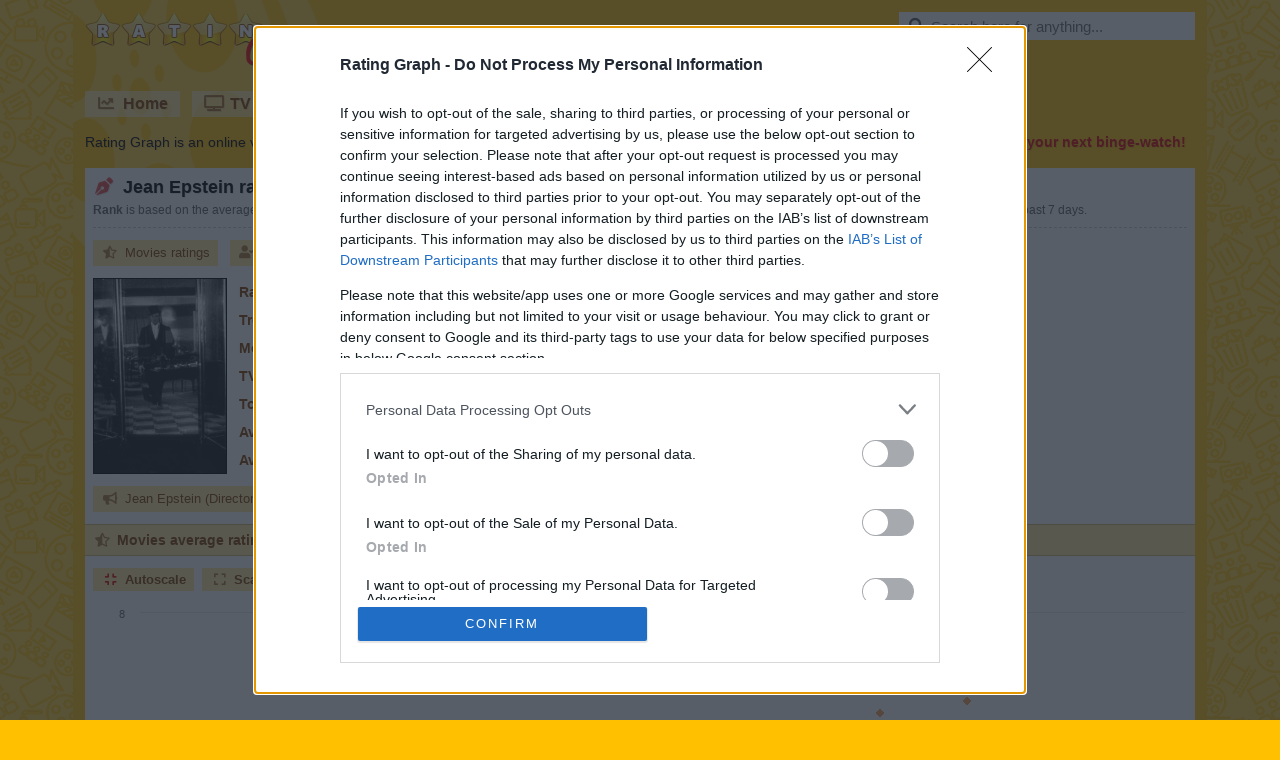

--- FILE ---
content_type: text/html;charset=UTF-8
request_url: https://www.ratingraph.com/writers/jean-epstein-ratings-1566/
body_size: 8539
content:
<!DOCTYPE html>
<html lang="en">
<head>
  <meta charset="utf-8" />
  <title>Jean Epstein (1897-1953) ratings - Rating Graph</title>
  <meta name="viewport" content="width=device-width,initial-scale=1" />
  <meta name="theme-color" content="#ffd040" />
  <meta name="description" content="Graphs about ratings and trends of Jean Epstein Writer based on 9259 user ratings." />
  <meta name="keywords" content="jean epstein, writer, ratings, trends, graphs" />
  <meta name="robots" content="index, follow" />
  <meta name="google-site-verification" content="2DBveVhNVr9s4RsGcoQqvwu0SA7FEhu-uIsKrt8AuUg" />
  <meta name="msvalidate.01" content="839B703E7C748A99BF2CDD181494114F" />
  <meta name="msapplication-config" content="none" />
  <link rel="preconnect" href="https://cdn.ratingraph.com" />
  <link rel="preconnect" href="https://www.google-analytics.com" />
  <link rel="preload" as="font" crossorigin="anonymous" type="font/woff" href="https://cdn.ratingraph.com/assets/fonts/fa-regular-400.woff" />
  <link rel="preload" as="font" crossorigin="anonymous" type="font/woff" href="https://cdn.ratingraph.com/assets/fonts/fa-solid-900.woff" />
  <link rel="dns-prefetch" href="https://pagead2.googlesyndication.com" />
  <link rel="dns-prefetch" href="https://tpc.googlesyndication.com" />
  <meta property="og:url" content="https://www.ratingraph.com/writers/jean-epstein-ratings-1566/" />
  <meta property="og:site_name" content="Rating Graph" />
  <meta property="og:type" content="website" />
  <meta property="og:image" content="https://cdn.ratingraph.com/assets/images/writers/jean-epstein-poster-1566.webp" />
  <meta property="og:title" content="Jean Epstein (1897-1953) ratings - Rating Graph" />
  <meta property="og:description" content="Graphs about ratings and trends of Jean Epstein Writer based on 9259 user ratings." />
  <meta property="og:locale" content="en_US" />
  <link rel="apple-touch-icon" sizes="180x180" href="https://cdn.ratingraph.com/assets/images/icon-180.webp" />
  <link rel="icon" type="image/webp" sizes="32x32" href="https://cdn.ratingraph.com/assets/images/icon-32.webp" />
  <link rel="icon" type="image/webp" sizes="16x16" href="https://cdn.ratingraph.com/assets/images/icon-16.webp" />
  <link rel="manifest" href="https://www.ratingraph.com/manifest.json" />
  <link rel="canonical" href="https://www.ratingraph.com/writers/jean-epstein-ratings-1566/" />
  <style>body{background-image:url('https://cdn.ratingraph.com/assets/images/pattern.webp')}div.wrapper{background-image:url('https://cdn.ratingraph.com/assets/images/film.webp')}header label.logo{background-image:url('https://cdn.ratingraph.com/assets/images/ratingraph.webp')}@font-face{font-family:'Font Awesome 5 Free';font-style:normal;font-weight:400;font-display:swap;src:url('https://cdn.ratingraph.com/assets/fonts/fa-regular-400.woff') format('woff')}@font-face{font-family:'Font Awesome 5 Free';font-style:normal;font-weight:900;font-display:swap;src:url('https://cdn.ratingraph.com/assets/fonts/fa-solid-900.woff') format('woff')}@font-face{font-family:'Font Awesome 5 Brands';font-style:normal;font-display:swap;src:url('https://cdn.ratingraph.com/assets/fonts/fa-brands-400.woff') format('woff')}.fa,.fas,.far,.fal,.fad,.fab{-moz-osx-font-smoothing:grayscale;-webkit-font-smoothing:antialiased;display:inline-block;font-style:normal;font-variant:normal;text-rendering:auto;line-height:1}.fa-spin{-webkit-animation:fa-spin 2s infinite linear;animation:fa-spin 2s infinite linear}@-webkit-keyframes fa-spin{0%{-webkit-transform:rotate(0deg);transform:rotate(0deg)}100%{-webkit-transform:rotate(360deg);transform:rotate(360deg)}}@keyframes fa-spin{0%{-webkit-transform:rotate(0deg);transform:rotate(0deg)}100%{-webkit-transform:rotate(360deg);transform:rotate(360deg)}}.fa-rotate-90{-ms-filter:"progid:DXImageTransform.Microsoft.BasicImage(rotation=1)";-webkit-transform:rotate(90deg);transform:rotate(90deg)}.fa-rotate-180{-ms-filter:"progid:DXImageTransform.Microsoft.BasicImage(rotation=2)";-webkit-transform:rotate(180deg);transform:rotate(180deg)}.fa-rotate-270{-ms-filter:"progid:DXImageTransform.Microsoft.BasicImage(rotation=3)";-webkit-transform:rotate(270deg);transform:rotate(270deg)}.fa-flip-horizontal{-ms-filter:"progid:DXImageTransform.Microsoft.BasicImage(rotation=0, mirror=1)";-webkit-transform:scale(-1,1);transform:scale(-1,1)}.fa-flip-vertical{-ms-filter:"progid:DXImageTransform.Microsoft.BasicImage(rotation=2, mirror=1)";-webkit-transform:scale(1,-1);transform:scale(1,-1)}.fa-flip-both,.fa-flip-horizontal.fa-flip-vertical{-ms-filter:"progid:DXImageTransform.Microsoft.BasicImage(rotation=2, mirror=1)";-webkit-transform:scale(-1,-1);transform:scale(-1,-1)}:root .fa-rotate-90,:root .fa-rotate-180,:root .fa-rotate-270,:root .fa-flip-horizontal,:root .fa-flip-vertical,:root .fa-flip-both{-webkit-filter:none;filter:none}.fa-search:before{content:"\f002"}.fa-chart-line:before{content:"\f201"}.fa-tv:before{content:"\f26c"}.fa-film:before{content:"\f008"}.fa-cubes:before{content:"\f1b3"}.fa-heart:before{content:"\f004"}.fa-tablet-alt:before{content:"\f3fa"}.fa-laptop:before{content:"\f109"}.fa-copyright:before{content:"\f1f9"}.fa-lock:before{content:"\f023"}.fa-pen-nib:before{content:"\f5ad"}.fa-envelope:before{content:"\f0e0"}.fa-window-close:before{content:"\f410"}.fa-image:before{content:"\f03e"}.fa-check:before{content:"\f00c"}.fa-times:before{content:"\f00d"}.fa-times-circle:before{content:"\f057"}.fa-play-circle:before{content:"\f144"}.fa-chevron-left:before{content:"\f053"}.fa-chevron-right:before{content:"\f054"}.fa-spinner:before{content:"\f110"}.fa-quote-left:before{content:"\f10d"}.fa-quote-right:before{content:"\f10e"}.fa-wikipedia-w:before{content:"\f266"}.fa-youtube:before{content:"\f167"}.fa-google:before{content:"\f1a0"}.fa-star-half-alt:before{content:"\f5c0"}.fa-user-check:before{content:"\f4fc"}.fa-compress:before{content:"\f066"}.fa-expand:before{content:"\f065"}.fa-thumbs-up:before{content:"\f164"}.fa-history:before{content:"\f1da"}.fa-sticky-note:before{content:"\f249"}.fa-link:before{content:"\f0c1"}.fa-folder:before{content:"\f07b"}.fa-folder-open:before{content:"\f07c"}.fa-envelope:before{content:"\f0e0"}.fa-envelope-open:before{content:"\f2b6"}.fa-list:before{content:"\f03a"}.fa-bullhorn:before{content:"\f0a1"}.fa-exchange-alt:before{content:"\f362"}.fa-shield-alt:before{content:"\f3ed"}.fa-power-off:before{content:"\f011"}.far{font-family:'Font Awesome 5 Free';font-weight:400}.fa,.fas{font-family:'Font Awesome 5 Free';font-weight:900}.fab{font-family:'Font Awesome 5 Brands'}div#filters{color:#804000;width:100%;margin:0 0 12px;padding:0;position:relative;font-size:14px;text-align:left;box-sizing:border-box;line-height:normal;background-color:#fff}div#filters div.content{margin:0;padding:0 4px 8px;display:block;overflow:scroll;overflow-x:auto;overflow-y:hidden;line-height:0;white-space:nowrap;scrollbar-width:thin}div#filters div.content::-webkit-scrollbar{width:8px;height:8px}div#filters div.content::-webkit-scrollbar-thumb{border-radius:4px;background-color:#d5b273}div#filters div.header{float:left;width:24px;height:92px;margin:0 4px;padding:0;display:block;background-size:contain}div#filters div.filter{border:1px solid #d5b273;margin:0 4px;padding:4px 8px 8px;display:inline-block;line-height:26px;background-color:#ffe8a0}div#filters div.filter span{margin:0;padding:0;display:block}div#filters div.filter span:nth-of-type(2){font-size:12px}div#filters div.filter span label{margin:0;padding:0;display:inline}div#filters div.filter select,div#filters div.filter input{color:#000;width:160px;height:24px;border:none;margin:0;padding:2px 4px;font-size:14px;box-sizing:border-box;line-height:normal;background-color:#fff}div#filters div.filter input{width:76px;line-height:20px}div#filters div.filter input:first-of-type{margin-right:8px}div#filters div.controls{margin:0;padding:8px 8px 0;display:block}div#filters div.controls a{color:#804000;cursor:pointer;margin:0;padding:8px 12px;display:inline-block;font-size:14px;line-height:normal;text-decoration:none;background-color:#ffe8a0;user-select:none;-ms-user-select:none;-moz-user-select:none;-khtml-user-select:none;-webkit-user-select:none;-webkit-touch-callout:none;-webkit-tap-highlight-color:rgba(255,255,255,0)}div#filters div.controls a:first-of-type{margin-right:8px}div#filters div.controls a i[class]{color:rgba(128,64,0,.66);width:18px;text-align:center;margin-right:6px}div#filters div.controls a:hover i[class]{color:rgba(128,64,0,1)}html{scroll-behavior:smooth}html *{max-height:999999px}body{color:#000;margin:0;padding:0;font-size:14px;font-style:normal;text-align:left;font-family:Arial,'Helvetica Neue',Helvetica,sans-serif;font-weight:400;line-height:normal;background-color:#ffc000;background-repeat:repeat}html,body{-ms-text-size-adjust:none;-moz-text-size-adjust:none;-webkit-text-size-adjust:none}a,ul,li,input,button,select{resize:none;outline:none;-webkit-tap-highlight-color:transparent}div.clear{clear:both;margin:0;padding:0;display:block;position:relative}div.spacer{height:4px;margin:0;padding:0;display:block;position:relative}::-webkit-input-placeholder{color:#707070;opacity:1}::-moz-placeholder{color:#707070;opacity:1}:-moz-placeholder{color:#707070;opacity:1}::-ms-input-placeholder{color:#707070;opacity:1}:-ms-input-placeholder{color:#707070;opacity:1}div.wrapper{margin:0 auto;padding:12px;display:block;z-index:0;position:relative;min-width:320px;max-width:1134px;box-sizing:border-box;font-style:normal;text-align:center;font-family:Arial,'Helvetica Neue',Helvetica,sans-serif;font-weight:400;background-size:auto;background-color:#ffc000;background-repeat:no-repeat;background-position:left top}header{color:#fff;margin:0 0 16px;padding:0;display:block}header label.logo,div.search{float:left;width:auto;height:auto;margin:0 0 16px;padding:0;display:block;position:relative}header label.logo{color:rgba(0,0,0,0);width:262px;height:63px;margin:0 24px 16px 0;background-size:contain}div.search{float:right}div.search input{color:rgba(0,0,0,1);width:296px;height:28px;border:none;margin:0;padding:0 8px 0 32px;display:block;position:relative;font-size:15px;box-sizing:border-box;line-height:normal;background-color:#fff}div.search>i[class]{top:6px;left:8px;color:rgba(0,0,0,.66);width:18px;height:16px;position:absolute;font-size:15px;text-align:center}div.search:hover>i[class]{color:rgba(0,0,0,1)}div.search .results{top:28px;left:0;width:296px;height:290px;margin:0;padding:0;display:block;z-index:2;box-sizing:border-box;border-bottom:1px solid #ffc000;background-color:#fff}div.search .results.hidden{display:none}div.search .results.desktop{height:auto;position:absolute}div.search .result{color:#000;width:296px;height:26px;margin:0;display:block;padding:0 8px;position:relative;overflow:hidden;font-size:15px;text-align:left;box-sizing:border-box;border-top:1px solid #ffc000;line-height:25px;white-space:nowrap;text-overflow:ellipsis;text-decoration:none}div.search .result.loading,div.search .result.empty{color:#707070;text-align:center;line-height:26px}div.search .result.browse,div.search .result.close{left:0;bottom:0;cursor:pointer;position:absolute;font-size:13px;text-align:center;background-color:#ffe8a0}div.search .result.browse{bottom:26px}div.search .result.browse.desktop{left:auto;bottom:auto;position:relative}div.search .result i[class]{color:rgba(0,0,0,.66);width:18px;text-align:center;margin-right:6px}div.search .result:hover i[class]{color:rgba(0,0,0,1)}div.search .result span{color:#707070}header nav{margin:0 0 4px;padding:0;display:block}header nav a{float:left;color:#804000;width:auto;height:auto;margin:0 12px 12px 0;padding:0 12px;display:block;overflow:hidden;font-size:16px;text-align:left;box-sizing:border-box;font-weight:700;line-height:26px;text-shadow:1px 1px 0px rgba(0,0,0,.1);text-decoration:none;background-color:rgba(255,255,255,.5)}header nav a:last-of-type{margin-right:0}header nav a i[class]{color:rgba(128,64,0,.66);width:18px;margin:0 8px 0 0;text-align:center}header nav a:hover i[class]{color:rgba(128,64,0,1)}header nav a.active{color:#fff;background-color:#d00}header nav a.active i[class]{color:#fff}header div.intro{color:#000;margin:0;padding:0;display:block;font-size:14px;text-align:justify;line-height:19px;text-shadow:1px 1px 0px rgba(0,0,0,.1)}header div.intro b{color:#d00}header div.intro b i[class]{margin:0 6px 0 0}main{width:100%;margin:0;padding:0;display:block;background-color:#fff}section{color:#000;margin:0 0 8px;padding:8px 0 0;display:block;font-size:14px;text-align:justify;box-sizing:border-box;line-height:18px}section>h1,section>span.heading{margin:0 8px;padding:0;display:block;font-size:18px;text-align:left;font-weight:700;line-height:22px;text-shadow:1px 1px 0px rgba(0,0,0,.1)}section>span.heading{color:#804000;margin:0 0 12px;padding:6px 18px 6px 8px;font-size:14px;border-top:1px solid #d5b273;line-height:18px;text-shadow:none;border-bottom:1px solid #d5b273;background-color:#ffe8a0}section>span.heading i{font-weight:400}section>h1 i[class]{color:rgba(221,0,0,.66);width:22px;text-align:center;margin-right:8px}section>span.heading i[class]{color:rgba(128,64,0,.66);width:18px;text-align:center;font-weight:700;margin-right:6px}section>label,section>span.info{color:#606060;margin:0 8px 12px;padding:4px 0 8px;display:block;font-size:12px;line-height:17px;border-bottom:1px dashed #ccc}section>span.info{margin:0;padding:0 8px 8px;border-bottom:none}section>span.info i[class]{color:#d5b273;width:18px;margin:0 4px 0 0;text-align:center}section>article,section>p{margin:0 8px;padding:0 0 12px;display:block;font-size:13px}section>p.description{display:inline-block}section>p b{color:#804000}section>p i[class]{color:#d5b273;width:18px;margin:0 4px 0 0;text-align:center}section>p i[class]:last-of-type{margin:0 0 0 4px}section>div.links,div.partners{margin:0 8px 0 0;padding:0 0 4px;display:block;text-align:left}section>div.links{max-width:716px}div.partners{padding:8px 0 0}section>div.links a,div.partners a,div.partners b{color:#804000;margin:0 0 8px 8px;padding:4px 8px;display:inline-block;font-size:13px;text-decoration:none;background-color:#ffe8a0}div.partners b{padding:4px 0;background-color:transparent}section>div.links a i[class],div.partners a i[class]{color:rgba(128,64,0,.66);width:18px;text-align:center;margin-right:6px}section>div.links a:hover i[class],div.partners a:hover i[class]{color:rgba(128,64,0,1)}section>img.poster,section>amp-img.poster{float:left;width:132px;height:194px;border:1px solid #000;margin:0 8px 12px;padding:0;display:block;background-color:#000}section>table{float:left;color:#000;width:auto;height:auto;margin:0 0 12px;padding:0;display:block;font-size:14px;max-width:410px;min-height:196px;box-sizing:border-box;text-align:left;line-height:16px;border-spacing:0px;border-collapse:separate}section>table th,section>table td{margin:0;padding:4px;vertical-align:middle}section>table th{color:#804000;font-weight:700}section>table td span{color:#804000}section>table.movie th,section>table.movie td{padding:11px 4px}section>table.franchise th,section>table.franchise td{padding:8px 4px}section>table.director th,section>table.director td,section>table.writer th,section>table.writer td{padding:6px 4px}@media screen and (max-width:640px){section>img.poster,section>amp-img.poster{width:100px;height:147px}section>table{min-height:149px}}@media(max-width:1152px){section>table{float:none}section>table.movie th,section>table.movie td,section>table.franchise th,section>table.franchise td,section>table.director th,section>table.director td,section>table.writer th,section>table.writer td{padding:4px}}section>div.table_wrapper{width:auto;height:560px;margin:0;padding:0;display:block}section a{color:#d00;text-decoration:none}section a:hover{text-decoration:underline}div.titles,div.titles.results{color:#804000;width:100%;margin:0;padding:0 0 12px;position:relative;text-align:left;box-sizing:border-box;line-height:normal}div.titles.results{padding:0 4px 4px}div.titles div.content{margin:0;padding:0 4px 8px;display:block;overflow:scroll;overflow-x:auto;overflow-y:hidden;line-height:0;white-space:nowrap;scrollbar-width:thin}div.titles div.content::-webkit-scrollbar{width:8px;height:8px}div.titles div.content::-webkit-scrollbar-thumb{border-radius:4px;background-color:#d5b273}div.titles div.content a,div.titles.results a{width:132px;height:194px;border:1px solid #000;margin:0 4px;padding:0;display:inline-block;position:relative;text-decoration:none}div.titles.results a{float:left;margin:0 4px 8px}div.titles div.content a img,div.titles div.content a amp-img,div.titles.results a img,div.titles.results a amp-img{top:0;left:0;width:132px;height:194px;position:absolute;background-color:#000}div.titles div.content a span,div.titles.results a span{left:0;right:0;bottom:0;color:#fff;width:100%;height:auto;padding:6px;position:absolute;overflow:hidden;font-size:12px;text-align:center;box-sizing:border-box;line-height:17px;white-space:nowrap;text-shadow:1px 1px 0px rgba(0,0,0,.1);text-overflow:ellipsis;background-color:rgba(0,0,0,.5)}div.titles.results a span{white-space:normal}div.titles div.content a span b{line-height:22px}div.titles.results a span b i[class]{margin-right:6px}a.switch{color:#804000;width:100%;height:26px;margin:0 0 12px;padding:0;display:block;font-size:14px;text-align:center;box-sizing:border-box;font-weight:700;line-height:26px;text-shadow:1px 1px 0px rgba(0,0,0,.1);text-decoration:none;background-color:rgba(255,255,255,.5)}a.switch i[class]{color:rgba(128,64,0,.66);width:18px;text-align:center;margin-right:6px}a.switch:hover i[class]{color:rgba(128,64,0,1)}footer{color:#000;margin:0;padding:8px;display:block;font-size:13px;text-align:justify;text-shadow:1px 1px 0px rgba(0,0,0,.1);line-height:22px}footer i[class]{margin-right:6px}footer a{color:#804000;width:auto;height:26px;cursor:pointer;margin:6px 12px 6px 0;padding:0 12px;display:inline-block;font-size:14px;text-align:left;box-sizing:border-box;font-weight:700;line-height:26px;text-decoration:none;background-color:rgba(255,255,255,.5)}footer a:last-of-type{margin-right:8px}footer a i[class]{color:rgba(128,64,0,.66);width:18px;text-align:center}footer a:hover i[class]{color:rgba(128,64,0,1)}footer a.active{color:#fff;background-color:#d00}footer a.active i[class]{color:#fff}div.loading{color:#000;width:100%;height:100%;margin:0;padding:0;font-size:15px;text-align:center;font-weight:700;background-color:#fff}div.loading i[class]{color:rgba(0,0,0,.66);width:18px;text-align:center;margin-right:6px}header label.logo,header nav a,div.partners a,section>div.links a,div.search .result,div[role=listitem],div.titles div.content a,a.switch,footer a{outline:none;user-select:none;-ms-user-select:none;-moz-user-select:none;-khtml-user-select:none;-webkit-user-select:none;-webkit-touch-callout:none;-webkit-tap-highlight-color:rgba(255,255,255,0)}.qc-cmp2-persistent-link{background-color:#276399}</style>
  <style>div#filters div.header{background-image:url('https://cdn.ratingraph.com/assets/images/filters.webp')}table.dataTable thead .sorting{background-image:url('https://cdn.ratingraph.com/assets/images/sort-both.webp')}table.dataTable thead .sorting_asc{background-image:url('https://cdn.ratingraph.com/assets/images/sort-asc.webp')}table.dataTable thead .sorting_desc{background-image:url('https://cdn.ratingraph.com/assets/images/sort-desc.webp')}table.dataTable thead .sorting_asc_disabled{background-image:url('https://cdn.ratingraph.com/assets/images/sort-asc-disabled.webp')}table.dataTable thead .sorting_desc_disabled{background-image:url('https://cdn.ratingraph.com/assets/images/sort-desc-disabled.webp')}</style>
  <script type="text/javascript" async=true>
    (function(){var host=window.location.hostname;var element=document.createElement("script");var firstScript=document.getElementsByTagName("script")[0];var url="https://cmp.inmobi.com".concat("/choice/","CbXAeETdvN-u3","/",host,"/choice.js?tag_version=V3");var uspTries=0;var uspTriesLimit=3;element["async"]=true;element.type="text/javascript";element.src=url;firstScript.parentNode.insertBefore(element,firstScript);function makeStub(){var TCF_LOCATOR_NAME="__tcfapiLocator";var queue=[];var win=window;var cmpFrame;function addFrame(){var doc=win.document;var otherCMP=!!win.frames[TCF_LOCATOR_NAME];if(!otherCMP){if(doc.body){var iframe=doc.createElement("iframe");iframe.style.cssText="display:none";iframe.name=TCF_LOCATOR_NAME;doc.body.appendChild(iframe)}else{setTimeout(addFrame,5)}}return!otherCMP}function tcfAPIHandler(){var gdprApplies;var args=arguments;if(!args.length){return queue}else if(args[0]==="setGdprApplies"){if(args.length>3&&args[2]===2&&typeof args[3]==="boolean"){gdprApplies=args[3];if(typeof args[2]==="function"){args[2]("set",true)}}}else if(args[0]==="ping"){var retr={gdprApplies:gdprApplies,cmpLoaded:false,cmpStatus:"stub"};if(typeof args[2]==="function"){args[2](retr)}}else{if(args[0]==="init"&&typeof args[3]==="object"){args[3]=Object.assign(args[3],{tag_version:"V3"})}queue.push(args)}}function postMessageEventHandler(event){var msgIsString=typeof event.data==="string";var json={};try{if(msgIsString){json=JSON.parse(event.data)}else{json=event.data}}catch(ignore){}var payload=json.__tcfapiCall;if(payload){window.__tcfapi(payload.command,payload.version,function(retValue,success){var returnMsg={__tcfapiReturn:{returnValue:retValue,success:success,callId:payload.callId}};if(msgIsString){returnMsg=JSON.stringify(returnMsg)}if(event&&event.source&&event.source.postMessage){event.source.postMessage(returnMsg,"*")}},payload.parameter)}}while(win){try{if(win.frames[TCF_LOCATOR_NAME]){cmpFrame=win;break}}catch(ignore){}if(win===window.top){break}win=win.parent}if(!cmpFrame){addFrame();win.__tcfapi=tcfAPIHandler;win.addEventListener("message",postMessageEventHandler,false)}}makeStub();function makeGppStub(){const CMP_ID=10;const SUPPORTED_APIS=["2:tcfeuv2","6:uspv1","7:usnatv1","8:usca","9:usvav1","10:uscov1","11:usutv1","12:usctv1"];window.__gpp_addFrame=function(n){if(!window.frames[n]){if(document.body){var i=document.createElement("iframe");i.style.cssText="display:none";i.name=n;document.body.appendChild(i)}else{window.setTimeout(window.__gpp_addFrame,10,n)}}};window.__gpp_stub=function(){var b=arguments;__gpp.queue=__gpp.queue||[];__gpp.events=__gpp.events||[];if(!b.length||b.length==1&&b[0]=="queue"){return __gpp.queue}if(b.length==1&&b[0]=="events"){return __gpp.events}var cmd=b[0];var clb=b.length>1?b[1]:null;var par=b.length>2?b[2]:null;if(cmd==="ping"){clb({gppVersion:"1.1",cmpStatus:"stub",cmpDisplayStatus:"hidden",signalStatus:"not ready",supportedAPIs:SUPPORTED_APIS,cmpId:CMP_ID,sectionList:[],applicableSections:[-1],gppString:"",parsedSections:{}},true)}else if(cmd==="addEventListener"){if(!("lastId"in __gpp)){__gpp.lastId=0}__gpp.lastId++;var lnr=__gpp.lastId;__gpp.events.push({id:lnr,callback:clb,parameter:par});clb({eventName:"listenerRegistered",listenerId:lnr,data:true,pingData:{gppVersion:"1.1",cmpStatus:"stub",cmpDisplayStatus:"hidden",signalStatus:"not ready",supportedAPIs:SUPPORTED_APIS,cmpId:CMP_ID,sectionList:[],applicableSections:[-1],gppString:"",parsedSections:{}}},true)}else if(cmd==="removeEventListener"){var success=false;for(var i=0;i<__gpp.events.length;i++){if(__gpp.events[i].id==par){__gpp.events.splice(i,1);success=true;break}}clb({eventName:"listenerRemoved",listenerId:par,data:success,pingData:{gppVersion:"1.1",cmpStatus:"stub",cmpDisplayStatus:"hidden",signalStatus:"not ready",supportedAPIs:SUPPORTED_APIS,cmpId:CMP_ID,sectionList:[],applicableSections:[-1],gppString:"",parsedSections:{}}},true)}else if(cmd==="hasSection"){clb(false,true)}else if(cmd==="getSection"||cmd==="getField"){clb(null,true)}else{__gpp.queue.push([].slice.apply(b))}};window.__gpp_msghandler=function(event){var msgIsString=typeof event.data==="string";try{var json=msgIsString?JSON.parse(event.data):event.data}catch(e){var json=null}if(typeof json==="object"&&json!==null&&"__gppCall"in json){var i=json.__gppCall;window.__gpp(i.command,function(retValue,success){var returnMsg={__gppReturn:{returnValue:retValue,success:success,callId:i.callId}};event.source.postMessage(msgIsString?JSON.stringify(returnMsg):returnMsg,"*")},"parameter"in i?i.parameter:null,"version"in i?i.version:"1.1")}};if(!("__gpp"in window)||typeof window.__gpp!=="function"){window.__gpp=window.__gpp_stub;window.addEventListener("message",window.__gpp_msghandler,false);window.__gpp_addFrame("__gppLocator")}}makeGppStub();var uspStubFunction=function(){var arg=arguments;if(typeof window.__uspapi!==uspStubFunction){setTimeout(function(){if(typeof window.__uspapi!=="undefined"){window.__uspapi.apply(window.__uspapi,arg)}},500)}};var checkIfUspIsReady=function(){uspTries++;if(window.__uspapi===uspStubFunction&&uspTries<uspTriesLimit){console.warn("USP is not accessible")}else{clearInterval(uspInterval)}};if(typeof window.__uspapi==="undefined"){window.__uspapi=uspStubFunction;var uspInterval=setInterval(checkIfUspIsReady,6e3)}})();
  </script>
  <script type="application/ld+json">[{"@context":"http:\/\/schema.org","@type":"Person","url":"https:\/\/www.ratingraph.com\/writers\/jean-epstein-ratings-1566\/","name":"Jean Epstein","jobTitle":"Writer","description":"Graphs about ratings and trends of Jean Epstein Writer based on 9259 user ratings.","image":"https:\/\/cdn.ratingraph.com\/assets\/images\/writers\/jean-epstein-poster-1566.webp","birthDate":"1897"},{"@context":"http:\/\/schema.org","@type":"BreadcrumbList","itemListElement":[{"@type":"ListItem","position":1,"name":"Rating Graph","item":"https:\/\/www.ratingraph.com\/"},{"@type":"ListItem","position":2,"name":"Writers ratings","item":"https:\/\/www.ratingraph.com\/writers\/"},{"@type":"ListItem","position":3,"name":"Jean Epstein","item":"https:\/\/www.ratingraph.com\/writers\/jean-epstein-ratings-1566\/"}]}]</script>
</head>
<body>
  <div class="wrapper">
    <header>
      <label for="search" class="logo">RatinGraph</label>
      <div class="search">
        <input type="text" value="" id="search" autocomplete="off" placeholder="Search here for anything..." />
        <i class="fas fa-search"></i>
        <div class="results desktop hidden"></div>
      </div>
      <div class="clear"></div>
      <nav>
        <a href="https://www.ratingraph.com/"><i class="fas fa-chart-line"></i>Home</a>
        <a href="https://www.ratingraph.com/tv-shows/"><i class="fas fa-tv"></i>TV shows</a>
        <a href="https://www.ratingraph.com/movies/"><i class="fas fa-film"></i>Movies</a>
        <a href="https://www.ratingraph.com/movie-franchises/"><i class="fas fa-cubes"></i>Movie franchises</a>
        <a href="https://www.ratingraph.com/directors/"><i class="fas fa-bullhorn"></i>Directors</a>
        <a href="https://www.ratingraph.com/writers/" class="active"><i class="fas fa-pen-nib"></i>Writers</a>
        <div class="clear"></div>
      </nav>
      <div class="intro">Rating Graph is an online visualization tool which generates fancy <strong>graphs</strong> about TV shows and Movies based on 1435 million <strong>user ratings</strong>. <b><i class="fas fa-heart"></i>Find your next binge-watch!</b></div>
    </header>
    <main>    <section>
      <h1><i class="fas fa-pen-nib"></i>Jean Epstein ratings (Writer, 1897-1953)</h1>
      <label><strong>Rank</strong> is based on the average number of votes per title (movie + TV show) adjusted with the average rating. <strong>Trend</strong> represents the amount of new votes submitted during the past 7 days.</label>
      <div class="links">
        <a href="#movies-ratings"><i class="fas fa-star-half-alt"></i>Movies ratings</a>
        <a href="#movies-votes"><i class="fas fa-user-check"></i>Movies votes</a>
        <a href="#movies-history"><i class="fas fa-history"></i>Movies history</a>
        <a href="#movies"><i class="fas fa-list"></i>Movies list</a>
      </div>
      <img width="132" height="194" alt="Jean Epstein" src="https://cdn.ratingraph.com/assets/images/writers/jean-epstein-poster-1566.webp" class="poster" />      <table class="writer">
        <tr>
          <th>Rank</th>
          <td>28,535 <span>/ 72,465</span></td>
        </tr>
        <tr>
          <th>Trend</th>
          <td>8</td>
        </tr>
        <tr>
          <th>Movies</th>
          <td>12</td>
        </tr>
        <tr>
          <th>TV shows</th>
          <td>0</td>
        </tr>
        <tr>
          <th>Total votes</th>
          <td>9,259</td>
        </tr>
        <tr>
          <th>Average votes</th>
          <td>772</td>
        </tr>
        <tr>
          <th>Average rating</th>
          <td>6.6 <span>/ 10</span></td>
        </tr>
      </table>
      <div class="clear"></div>
      <div class="links">
        <a href="https://www.ratingraph.com/directors/jean-epstein-ratings-645/"><i class="fas fa-bullhorn"></i>Jean Epstein (Director)</a>
        <a href="https://en.wikipedia.org/w/index.php?search=jean%20epstein" target="_blank" rel="external noopener nofollow noreferrer"><i class="fab fa-wikipedia-w"></i>Search for article</a>
        <a href="https://www.google.com/search?q=jean%20epstein%201897%20writer" target="_blank" rel="external noopener nofollow noreferrer"><i class="fab fa-google"></i>Search for everything</a>
      </div>
      <span class="heading" id="movies-ratings"><i class="fas fa-star-half-alt"></i>Movies average rating</span>
      <button class="active" data-target="writer_movies_average_rating" data-scale="auto"><i class="fas fa-compress"></i>Autoscale</button><button data-target="writer_movies_average_rating" data-scale="zero"><i class="fas fa-expand"></i>Scale from 0</button>
      <div data-graph="writer_movies_average_rating" data-xaxis="Movies" data-yaxis="Rating" data-url="https://www.ratingraph.com/writer-movies-graph/1566/average_rating/" class="graph"></div>      <span class="heading" id="movies-votes"><i class="fas fa-user-check"></i>Movies total votes</span>
      <button class="active" data-target="writer_movies_total_votes" data-scale="auto"><i class="fas fa-compress"></i>Autoscale</button><button data-target="writer_movies_total_votes" data-scale="zero"><i class="fas fa-expand"></i>Scale from 0</button>
      <div data-graph="writer_movies_total_votes" data-xaxis="Movies" data-yaxis="Votes" data-url="https://www.ratingraph.com/writer-movies-graph/1566/total_votes/" class="graph"></div>      <span class="heading" id="movies-history"><i class="fas fa-history"></i>Movies history <i>(tracking since November 18, 2020)</i></span>
      <button class="active" data-target="writer_movies_history" data-scale="auto"><i class="fas fa-compress"></i>Autoscale</button><button data-target="writer_movies_history" data-scale="zero"><i class="fas fa-expand"></i>Scale from 0</button>
      <div data-history="writer_movies_history" data-url="https://www.ratingraph.com/writer-movies-history/1566/" class="graph"></div>      <span class="info"><i class="far fa-sticky-note"></i><b>Note:</b> amount of total votes may decrease due to periodic removal of fraudulent ones.</span>
      <script>if ( typeof(tableColumnNames) !== 'object' ) { var tableColumnNames = {}; }; if ( typeof(tableColumnOrders) !== 'object' ) { var tableColumnOrders = {}; };</script>
      <script>tableColumnNames['movies'] = [{"name":"rank","title":"Rank"},{"name":"trend","title":"Trend"},{"name":"name","title":"Title"},{"name":"start","title":"Year"},{"name":"genres","title":"Genres"},{"name":"total_votes","title":"Total votes"},{"name":"average_rating","title":"Average rating"}]; tableColumnOrders['movies'] = [ [ 3, 'asc' ] ];</script>
      <div class="table_wrapper">
        <table id="movies" data-url="https://www.ratingraph.com/writer-movies-list/1566/" class="display responsive"></table>
      </div>    </section>
</main>
    <footer><i class="far fa-copyright"></i>2026 ratingraph.com<br /><a href="https://www.ratingraph.com/privacy/"><i class="fas fa-lock"></i>Privacy policy</a><a href="mailto:contact@ratingraph.com"><i class="fas fa-envelope"></i>Contact</a><br /><b>This website uses cookies.</b> We use cookies to personalise content and to analyse our traffic.<br />All brands, trademarks and logos are property of their respective owners. Titles and posters used on this website are for identification purposes only, they does not imply endorsement.</footer>
  </div>
  <link rel="stylesheet" type="text/css" href="https://cdn.ratingraph.com/assets/build/bundle.2ef41a047f1d1cdd852f2459f033f36f9f4c88ff.css" />
  <script>
    var siteDomain = 'ratingraph.com',
        siteHostname = 'www.ratingraph.com',
        siteCDN = 'cdn.ratingraph.com';
  </script>
  <script async src="https://www.googletagmanager.com/gtag/js?id=G-Q7GQ9CCKVS"></script>
  <script>
    window.dataLayer = window.dataLayer || [];
    function gtag(){dataLayer.push(arguments);}
    gtag('js', new Date());
    gtag('config', 'G-Q7GQ9CCKVS');
  </script>
  <script async src="https://cdn.ratingraph.com/assets/build/bundle.3076299b0a638d93730f92635562e588a8bba39c.js"></script></body>
</html>